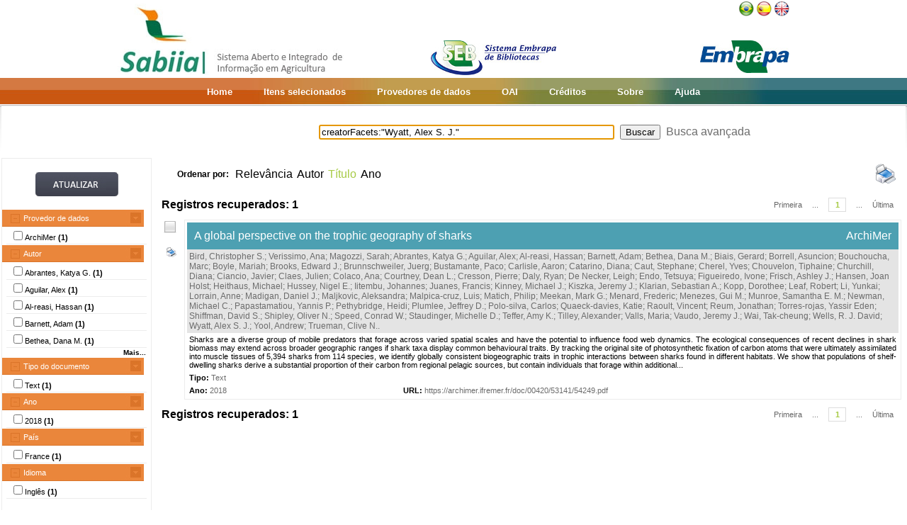

--- FILE ---
content_type: text/html;charset=UTF-8
request_url: https://www.sabiia.cnptia.embrapa.br/sabiia/search?search=creatorFacets:%22Wyatt,%20Alex%20S.%20J.%22&qFacets=creatorFacets:%22Wyatt,%20Alex%20S.%20J.%22&sort=titleSort&paginacao=t&paginaAtual=1
body_size: 5622
content:


















<html>
<head>
	<!-- Meta informacao da pagina -->
 	<meta http-equiv="Content-Type" content="text/html; charset=UTF-8">
	<meta http-equiv="Content-Language" CONTENT="pt-BR">
	<meta name="keywords" content="Open Access">
	<meta name="copyright" content="http://www.embrapa.br">
	<meta name="author" content="Embrapa">
	<meta name="email" content="cnptia.sac@embrapa.br">
	<meta name="Distribution" content="Global">
	<meta name="website" content="http://www.embrapa.br">
	<script language="JAVASCRIPT" src="/sabiia/web/js/functions.js" type="text/javascript"></script>
	<script language="JAVASCRIPT" src="/sabiia/web/js/jquery-1.4.3.min.js" type="text/javascript"></script>	
 	<!-- Titulo da pagina -->
	<title>SABIIA - Sistema Aberto e Integrado de Informa&ccedil;&atilde;o em Agricultura (Sabiia)</title>
 	<!-- Links para os recursos utilizados pela pagina -->
	<link href="/sabiia/web/css/sabiia.css" rel="stylesheet" type="text/css">
	<!-- Favicon -->
	<link rel="shortcut icon" href="/sabiia/web/img/favicon.ico" type="image/x-icon">
</head>
<body>
<div id="fundoBranco">
	<!-- jsp:include page="../governoFederal.jsp"/ --> 
	<!-- HEADER -->
	<div align="center">
		<table summary="Header" width="950px" border="0" align="center" style="padding-bottom:3px;">
			<tr align="left">
				<td align="left" valign="bottom" width="25%">
					<a href="/sabiia/?initQuery=t" title="Sistema Aberto e Integrado de Informação em Agricultura - Sabiia">
						<img src="/sabiia/web/img/marcabannersabiia.jpg" alt="Sabiia" style="border: none;">
					</a>
				</td>
				<td align="right" valign="bottom" width="35%">
					<a href="http://hotsites.sct.embrapa.br/seb" title="Sistema Embrapa de Bibliotecas - SEB">
						<img src="/sabiia/web/img/logo-seb.jpg" alt="Seb" style="border: none;">
					</a>
				</td>
				<td align="right" valign="bottom" width="40%">
					<table cellpadding="0" cellspacing="0" border="0" width="100%" style="height:105px;padding-bottom:3px;">
						<tr>
							<td align="right" valign="top">
								<a title="Português" href="/sabiia/?locale=pt_BR&amp;initQuery=t"><img alt="Português" src="/sabiia/web/img/brazil.png"></a><a title="Español" style="padding-left:3px" href="/sabiia/?locale=es&amp;initQuery=t"><img alt="Español" src="/sabiia/web/img/spain.png"></a><a title="English" style="padding-left:3px" href="/sabiia/?locale=en&amp;initQuery=t"><img alt="English" src="/sabiia/web/img/english.png"></a>
							</td>
						</tr>
						<tr>
							<td align="right" valign="bottom">
								<a href="http://www.embrapa.br" title="Empresa Brasileira de Pesquisa Agropecuária - Embrapa"><img src="/sabiia/web/img/logo-embrapa.jpg" alt="Embrapa" style="border: none;"></a>
							</td>
						</tr>
					</table>
				</td>
			</tr>
		</table>
	</div>
	
	<!-- MENU SUPERIOR -->
	<table summary="Menu superior" width="100%" border="0">
		<tr>
			<td id="barraColoridaEsquerda"></td>
			<td NOWRAP id="barraColoridaMeio" align="center">
				<table summary="Tabela da barra de cores" border="0">
					<tr>
						<td class="menuItem"><a href="/sabiia/?initQuery=t">Home</a></td>
						<td class="menuItem"><a href="/sabiia/itensselecionados">Itens selecionados</a></td>
						<td class="menuItem"><a href="/sabiia/provedores">Provedores de dados</a></td>
						<td class="menuItem"><a target="_BLANK" href="http://www.sabiia.cnptia.embrapa.br/oai/">OAI</a></td>
						<td class="menuItem"><a href="/sabiia/creditos">Créditos</a></td>
						<td class="menuItem"><a href="/sabiia/sobre">Sobre</a></td>
						<td class="menuItem"><a href="/sabiia/ajuda">Ajuda</a></td>
					</tr>
				</table>		
			</td>
			<td id="barraColoridaDireita"></td>
		</tr>
	</table>
	
	
		<table border="0" width="100%" align="center">
			<tr>
				<td class="degradeCinza"></td>
				<td width="210px"></td>
				<td width="3px"></td>
				<td width="744px" align="center">
					<form id="frmSearch" name="frmSearch" method="post" action="search" onSubmit="return submitSearch(this);">
						&nbsp;&nbsp;&nbsp;
						<input type="hidden" name="clickSearchSimple" value="t">
						<input type="hidden" name="clickSearchAdvanced" value="f">
						<input type="text" name="search" size="50" value="creatorFacets:&quot;Wyatt, Alex S. J.&quot;">&nbsp;
						<input type="submit" value="Buscar">&nbsp;
						<a href="advanced">Busca avançada</a>
					</form>
				</td>
				<td width="3px"></td>
				<td class="degradeCinza"></td>
			</tr>
								
			<tr>
				<td></td>
				<!-- MENU LATERAL -->			
				<td valign="top" bgcolor="#ececec">
					<form name="frmFacets" method="post" action="search">
						<input type="hidden" name="search" value="creatorFacets:&quot;Wyatt, Alex S. J.&quot;">
						<table width="100%" border="0" bgcolor="white">
							<tr>
								<td align="center" valign="middle"> 
									<br><a href="#" onclick="document.frmFacets.submit();"><img src="/sabiia/web/img/botaoatualizarh34w117.jpg" alt="Botão Atualizar"></a><br><br>
								</td>
							</tr>
						</table>
						
								<table width="100%" border="0" bgcolor="white"> 
									<tr>
										<td id="menuRepository" class="menuLaranjaAberto" colspan="3" onclick="javascript:mostraEsconde('menuRepository','subMenuRepository');"> 
											Provedor de dados
										</td>
									</tr>
								</table>
								
								<table width="100%" border="0" bgcolor="white" id="subMenuRepository">
								<tr>
								<td width="100%">
								<table width="100%">
<tr title="Institutional Archive of Ifreme (ArchiMer)"><td width="3px"></td><td class="menuBranco"><input type="checkbox"name="facets100" value="5">ArchiMer <b>(1)</b></td><td width="3px"></td></tr>
</table>
	
								</td>
								</tr>								
								</table>
								
								<table width="100%" border="0" bgcolor="white"> 
									<tr>
										<td id="menuCreator" class="menuLaranjaAberto" colspan="3" onclick="javascript:mostraEsconde('menuCreator','subMenuCreator');"> 
											Autor
										</td>
									</tr>
								</table>								
								<table width="100%" border="0" bgcolor="white" id="subMenuCreator">
								<tr>
								<td width="100%">
								<table width="100%">
<tr><td width="3px"></td><td class="menuBranco"><input type="checkbox"name="facets200" value="Abrantes, Katya G.">Abrantes, Katya G. <b>(1)</b></td><td width="3px"></td></tr>
<tr><td width="3px"></td><td class="menuBranco"><input type="checkbox"name="facets201" value="Aguilar, Alex">Aguilar, Alex <b>(1)</b></td><td width="3px"></td></tr>
<tr><td width="3px"></td><td class="menuBranco"><input type="checkbox"name="facets202" value="Al-reasi, Hassan">Al-reasi, Hassan <b>(1)</b></td><td width="3px"></td></tr>
<tr><td width="3px"></td><td class="menuBranco"><input type="checkbox"name="facets203" value="Barnett, Adam">Barnett, Adam <b>(1)</b></td><td width="3px"></td></tr>
<tr><td width="3px"></td><td class="menuBranco"><input type="checkbox"name="facets204" value="Bethea, Dana M.">Bethea, Dana M. <b>(1)</b></td><td width="3px"></td></tr>
</table><div id="facetsCreatorDetalhes" style="display:none;"><table width="100%">
<tr><td width="3px"></td><td class="menuBranco"><input type="checkbox"name="facets205" value="Biais, Gerard">Biais, Gerard <b>(1)</b></td><td width="3px"></td></tr>
<tr><td width="3px"></td><td class="menuBranco"><input type="checkbox"name="facets206" value="Bird, Christopher S.">Bird, Christopher S. <b>(1)</b></td><td width="3px"></td></tr>
<tr><td width="3px"></td><td class="menuBranco"><input type="checkbox"name="facets207" value="Borrell, Asuncion">Borrell, Asuncion <b>(1)</b></td><td width="3px"></td></tr>
<tr><td width="3px"></td><td class="menuBranco"><input type="checkbox"name="facets208" value="Bouchoucha, Marc">Bouchoucha, Marc <b>(1)</b></td><td width="3px"></td></tr>
<tr><td width="3px"></td><td class="menuBranco"><input type="checkbox"name="facets209" value="Boyle, Mariah">Boyle, Mariah <b>(1)</b></td><td width="3px"></td></tr>
<tr><td width="3px"></td><td class="menuBranco"><input type="checkbox"name="facets210" value="Brooks, Edward J.">Brooks, Edward J. <b>(1)</b></td><td width="3px"></td></tr>
<tr><td width="3px"></td><td class="menuBranco"><input type="checkbox"name="facets211" value="Brunnschweiler, Juerg">Brunnschweiler, Juerg <b>(1)</b></td><td width="3px"></td></tr>
<tr><td width="3px"></td><td class="menuBranco"><input type="checkbox"name="facets212" value="Bustamante, Paco">Bustamante, Paco <b>(1)</b></td><td width="3px"></td></tr>
<tr><td width="3px"></td><td class="menuBranco"><input type="checkbox"name="facets213" value="Carlisle, Aaron">Carlisle, Aaron <b>(1)</b></td><td width="3px"></td></tr>
<tr><td width="3px"></td><td class="menuBranco"><input type="checkbox"name="facets214" value="Catarino, Diana">Catarino, Diana <b>(1)</b></td><td width="3px"></td></tr>
<tr><td width="3px"></td><td class="menuBranco"><input type="checkbox"name="facets215" value="Caut, Stephane">Caut, Stephane <b>(1)</b></td><td width="3px"></td></tr>
<tr><td width="3px"></td><td class="menuBranco"><input type="checkbox"name="facets216" value="Cherel, Yves">Cherel, Yves <b>(1)</b></td><td width="3px"></td></tr>
<tr><td width="3px"></td><td class="menuBranco"><input type="checkbox"name="facets217" value="Chouvelon, Tiphaine">Chouvelon, Tiphaine <b>(1)</b></td><td width="3px"></td></tr>
<tr><td width="3px"></td><td class="menuBranco"><input type="checkbox"name="facets218" value="Churchill, Diana">Churchill, Diana <b>(1)</b></td><td width="3px"></td></tr>
<tr><td width="3px"></td><td class="menuBranco"><input type="checkbox"name="facets219" value="Ciancio, Javier">Ciancio, Javier <b>(1)</b></td><td width="3px"></td></tr>
</table></div>
<table width="100%"><tr><td width="3px"></td><td align="right" class="mostrarDetalhes" onclick="javascript:mostraEscondeDetalhes('facetsCreatorDetalhes');"><span onclick="javascript:this.innerHTML=textoSpan(this.innerHTML,'Mais...','Menos');">Mais...</span></td><td width="3px"></td></tr></table>
	
								</td>
								</tr>								
								</table>
								
								<table width="100%" border="0" bgcolor="white"> 
									<tr>
										<td id="menuType" class="menuLaranjaAberto" colspan="3" onclick="javascript:mostraEsconde('menuType','subMenuType');"> 
											Tipo do documento
										</td>
									</tr>
								</table>
								<table width="100%" border="0" bgcolor="white" id="subMenuType">
								<tr>
								<td width="100%">
								<table width="100%">
<tr><td width="3px"></td><td class="menuBranco"><input type="checkbox"name="facets500" value="Text">Text<b> (1)</b></td><td width="3px"></td></tr>
</table>
	
								</td>
								</tr>								
								</table>
								
								<table width="100%" border="0" bgcolor="white"> 
									<tr>
										<td id="menuYear" class="menuLaranjaAberto" colspan="3" onclick="javascript:mostraEsconde('menuYear','subMenuYear');"> 
											Ano
										</td>
									</tr>
								</table>
								<table width="100%" border="0" bgcolor="white" id="subMenuYear">
								<tr>
								<td width="100%">
								<table width="100%">
<tr><td width="3px"></td><td class="menuBranco"><input type="checkbox"name="facets400" value="2018">2018<b> (1)</b></td><td width="3px"></td></tr>
</table>
	
								</td>
								</tr>								
								</table>
								
								<table width="100%" border="0" bgcolor="white"> 
									<tr>
										<td id="menuCountry" class="menuLaranjaAberto" colspan="3" onclick="javascript:mostraEsconde('menuCountry','subMenuCountry');"> 
											País
										</td>
									</tr>
								</table>
								<table width="100%" border="0" bgcolor="white" id="subMenuCountry">
								<tr>
								<td width="100%">
								<table width="100%">
<tr><td width="3px"></td><td class="menuBranco"><input type="checkbox"name="facets600" value="France">France<b> (1)</b></td><td width="3px"></td></tr>
</table>
	
								</td>
								</tr>								
								</table>
								
								<table width="100%" border="0" bgcolor="white"> 
									<tr>
										<td id="menuLanguage" class="menuLaranjaAberto" colspan="3" onclick="javascript:mostraEsconde('menuLanguage','subMenuLanguage');"> 
											Idioma
										</td>
									</tr>
								</table>
								<table width="100%" border="0" bgcolor="white" id="subMenuLanguage">
								<tr>
								<td width="100%">
								<table width="100%">
<tr><td width="3px"></td><td class="menuBranco"><input type="checkbox"name="facets700" value="ingles">Inglês<b> (1)</b></td><td width="3px"></td></tr>
</table>
	
								</td>
								</tr>								
								</table>
								
						<table width="100%" border="0" bgcolor="white">
							<tr>
								<td align="center" valign="middle"> 
									<br><a href="#" onclick="document.frmFacets.submit();"><img src="/sabiia/web/img/botaoatualizarh34w117.jpg" alt="Botão Atualizar"></a><br><br>
								</td>
							</tr>
						</table>
					</form>		
				</td>
				<td></td>
				<td valign="top" height="100%">
				<table cellpadding="3" cellspacing="3" class="itemSort"><tr><td NOWRAP width=100px align="right"><p style="font-size:12px;"><b>Ordenar por:</b>&nbsp;</td><td width=1px align="right"><a class="linkOrdenacao" href="search?search=creatorFacets:&quot;Wyatt, Alex S. J.&quot;&amp;qFacets=creatorFacets:&quot;Wyatt, Alex S. J.&quot;&amp;sort=""&amp;paginacao=t&amp;paginaAtual=1">Relevância</a></td><td width=1px align="right"><a class="linkOrdenacao" href="search?search=creatorFacets:&quot;Wyatt, Alex S. J.&quot;&amp;qFacets=creatorFacets:&quot;Wyatt, Alex S. J.&quot;&amp;sort=creatorSort&amp;paginacao=t&amp;paginaAtual=1">Autor</a></td><td width=1px align="right" class="ordenacaoEscolhida">Título</td><td width=1px align="right"><a class="linkOrdenacao" href="search?search=creatorFacets:&quot;Wyatt, Alex S. J.&quot;&amp;qFacets=creatorFacets:&quot;Wyatt, Alex S. J.&quot;&amp;sort=year&amp;paginacao=t&amp;paginaAtual=1">Ano</a></td><td align="right"><a title="Imprime registros no formato resumido" href="search?search=creatorFacets:&quot;Wyatt, Alex S. J.&quot;&amp;qFacets=creatorFacets:&quot;Wyatt, Alex S. J.&quot;&amp;sort=titleSort&amp;paginacao=t&amp;paginaAtual=1&amp;ig=t"><img width="32" height="32" alt="Imprime registros no formato resumido" src="/sabiia/web/img/print-big.png"></a></td></tr></table>
<table cellpadding="3" cellspacing="3" class="itemCountPaginacao"><tr><td width="50%"><span class="registrosRecuperados">Registros recuperados: 1</span></td><td width="50%"><table cellpadding="0" cellspacing="0" align="right"><tr><td class="itemPaginacaoPrimeiraPagina"><a class="linkPaginacaoAux" href="search?search=creatorFacets:&quot;Wyatt, Alex S. J.&quot;&amp;qFacets=creatorFacets:&quot;Wyatt, Alex S. J.&quot;&amp;sort=titleSort&amp;paginacao=t&amp;paginaAtual=1">Primeira</a></td><td class="itemPaginacao"><a class="linkPaginacaoAux" href="search?search=creatorFacets:&quot;Wyatt, Alex S. J.&quot;&amp;qFacets=creatorFacets:&quot;Wyatt, Alex S. J.&quot;&amp;sort=titleSort&amp;paginacao=t&amp;paginaAtual=1"> ... </a></td><td class="itemPaginacao"><a class="linkPaginacaoSelected" href="search?search=creatorFacets:&quot;Wyatt, Alex S. J.&quot;&amp;qFacets=creatorFacets:&quot;Wyatt, Alex S. J.&quot;&amp;sort=titleSort&amp;paginacao=t&amp;paginaAtual=1">1</a></td><td class="itemPaginacao"><a class="linkPaginacaoAux" href="search?search=creatorFacets:&quot;Wyatt, Alex S. J.&quot;&amp;qFacets=creatorFacets:&quot;Wyatt, Alex S. J.&quot;&amp;sort=titleSort&amp;paginacao=t&amp;paginaAtual=1"> ... </a></td><td class="itemPaginacaoUltimaPagina"><a class="linkPaginacaoAux" href="search?search=creatorFacets:&quot;Wyatt, Alex S. J.&quot;&amp;qFacets=creatorFacets:&quot;Wyatt, Alex S. J.&quot;&amp;sort=titleSort&amp;paginacao=t&amp;paginaAtual=1">Última</a></td></tr></table></td></tr></table>
<table cellpadding="0" cellspacing="0" width="100%">
<tr><td align="center" valign="top" width="40">
<a title="Marcar/Desmarcar Item" class="linkMarcarDesmarcarItem" onclick="selecionaItem('5009126')"><img alt="Imagem não selecionada" id="img5009126" src="/sabiia/web/img/desmarcado.png"></a>
<br><br><a title="Imprime registro no formato completo" href="search?search=creatorFacets:&quot;Wyatt, Alex S. J.&quot;&amp;qFacets=creatorFacets:&quot;Wyatt, Alex S. J.&quot;&amp;sort=titleSort&amp;paginacao=t&amp;paginaAtual=1&amp;id=5009126&amp;ic=t&amp;locale=null"><img style="padding-left:3px" width="16" height="16" alt="Imprime registro no formato completo" src="/sabiia/web/img/print.png"></a>
</td><td>
<table cellpadding="3" cellspacing="3" width="100%" class="itemResult">
<tr><td class="tituloPesquisa" colspan="2" width="100%"><table cellpadding="0" cellspacing="0" width="100%">
<tr><td align="left" width="80%">
<a class="linkTituloPesquisa" href="search?id=5009126&amp;search=creatorFacets:&quot;Wyatt, Alex S. J.&quot;&amp;qFacets=creatorFacets:&quot;Wyatt, Alex S. J.&quot;&amp;sort=titleSort&amp;paginacao=t&amp;paginaAtual=1">A global perspective on the trophic geography of sharks</a>
</td>
<td width="20%" align="right" valign="top"><a class="linkTituloPesquisa" title="Institutional Archive of Ifreme (ArchiMer)" href="search?showQuery=f&amp;sort=titleSort&amp;search=repository:&quot;5&quot;">ArchiMer</a></td></tr></table></td></tr>
<tr class="autoriaPesquisa"><td align="left" colspan="2"><a href="search?showQuery=f&amp;sort=titleSort&amp;search=creatorFacets:&quot;Bird, Christopher S.&quot;">Bird, Christopher S.</a>; <a href="search?showQuery=f&amp;sort=titleSort&amp;search=creatorFacets:&quot;Verissimo, Ana&quot;">Verissimo, Ana</a>; <a href="search?showQuery=f&amp;sort=titleSort&amp;search=creatorFacets:&quot;Magozzi, Sarah&quot;">Magozzi, Sarah</a>; <a href="search?showQuery=f&amp;sort=titleSort&amp;search=creatorFacets:&quot;Abrantes, Katya G.&quot;">Abrantes, Katya G.</a>; <a href="search?showQuery=f&amp;sort=titleSort&amp;search=creatorFacets:&quot;Aguilar, Alex&quot;">Aguilar, Alex</a>; <a href="search?showQuery=f&amp;sort=titleSort&amp;search=creatorFacets:&quot;Al-reasi, Hassan&quot;">Al-reasi, Hassan</a>; <a href="search?showQuery=f&amp;sort=titleSort&amp;search=creatorFacets:&quot;Barnett, Adam&quot;">Barnett, Adam</a>; <a href="search?showQuery=f&amp;sort=titleSort&amp;search=creatorFacets:&quot;Bethea, Dana M.&quot;">Bethea, Dana M.</a>; <a href="search?showQuery=f&amp;sort=titleSort&amp;search=creatorFacets:&quot;Biais, Gerard&quot;">Biais, Gerard</a>; <a href="search?showQuery=f&amp;sort=titleSort&amp;search=creatorFacets:&quot;Borrell, Asuncion&quot;">Borrell, Asuncion</a>; <a href="search?showQuery=f&amp;sort=titleSort&amp;search=creatorFacets:&quot;Bouchoucha, Marc&quot;">Bouchoucha, Marc</a>; <a href="search?showQuery=f&amp;sort=titleSort&amp;search=creatorFacets:&quot;Boyle, Mariah&quot;">Boyle, Mariah</a>; <a href="search?showQuery=f&amp;sort=titleSort&amp;search=creatorFacets:&quot;Brooks, Edward J.&quot;">Brooks, Edward J.</a>; <a href="search?showQuery=f&amp;sort=titleSort&amp;search=creatorFacets:&quot;Brunnschweiler, Juerg&quot;">Brunnschweiler, Juerg</a>; <a href="search?showQuery=f&amp;sort=titleSort&amp;search=creatorFacets:&quot;Bustamante, Paco&quot;">Bustamante, Paco</a>; <a href="search?showQuery=f&amp;sort=titleSort&amp;search=creatorFacets:&quot;Carlisle, Aaron&quot;">Carlisle, Aaron</a>; <a href="search?showQuery=f&amp;sort=titleSort&amp;search=creatorFacets:&quot;Catarino, Diana&quot;">Catarino, Diana</a>; <a href="search?showQuery=f&amp;sort=titleSort&amp;search=creatorFacets:&quot;Caut, Stephane&quot;">Caut, Stephane</a>; <a href="search?showQuery=f&amp;sort=titleSort&amp;search=creatorFacets:&quot;Cherel, Yves&quot;">Cherel, Yves</a>; <a href="search?showQuery=f&amp;sort=titleSort&amp;search=creatorFacets:&quot;Chouvelon, Tiphaine&quot;">Chouvelon, Tiphaine</a>; <a href="search?showQuery=f&amp;sort=titleSort&amp;search=creatorFacets:&quot;Churchill, Diana&quot;">Churchill, Diana</a>; <a href="search?showQuery=f&amp;sort=titleSort&amp;search=creatorFacets:&quot;Ciancio, Javier&quot;">Ciancio, Javier</a>; <a href="search?showQuery=f&amp;sort=titleSort&amp;search=creatorFacets:&quot;Claes, Julien&quot;">Claes, Julien</a>; <a href="search?showQuery=f&amp;sort=titleSort&amp;search=creatorFacets:&quot;Colaco, Ana&quot;">Colaco, Ana</a>; <a href="search?showQuery=f&amp;sort=titleSort&amp;search=creatorFacets:&quot;Courtney, Dean L.&quot;">Courtney, Dean L.</a>; <a href="search?showQuery=f&amp;sort=titleSort&amp;search=creatorFacets:&quot;Cresson, Pierre&quot;">Cresson, Pierre</a>; <a href="search?showQuery=f&amp;sort=titleSort&amp;search=creatorFacets:&quot;Daly, Ryan&quot;">Daly, Ryan</a>; <a href="search?showQuery=f&amp;sort=titleSort&amp;search=creatorFacets:&quot;De Necker, Leigh&quot;">De Necker, Leigh</a>; <a href="search?showQuery=f&amp;sort=titleSort&amp;search=creatorFacets:&quot;Endo, Tetsuya&quot;">Endo, Tetsuya</a>; <a href="search?showQuery=f&amp;sort=titleSort&amp;search=creatorFacets:&quot;Figueiredo, Ivone&quot;">Figueiredo, Ivone</a>; <a href="search?showQuery=f&amp;sort=titleSort&amp;search=creatorFacets:&quot;Frisch, Ashley J.&quot;">Frisch, Ashley J.</a>; <a href="search?showQuery=f&amp;sort=titleSort&amp;search=creatorFacets:&quot;Hansen, Joan Holst&quot;">Hansen, Joan Holst</a>; <a href="search?showQuery=f&amp;sort=titleSort&amp;search=creatorFacets:&quot;Heithaus, Michael&quot;">Heithaus, Michael</a>; <a href="search?showQuery=f&amp;sort=titleSort&amp;search=creatorFacets:&quot;Hussey, Nigel E.&quot;">Hussey, Nigel E.</a>; <a href="search?showQuery=f&amp;sort=titleSort&amp;search=creatorFacets:&quot;Iitembu, Johannes&quot;">Iitembu, Johannes</a>; <a href="search?showQuery=f&amp;sort=titleSort&amp;search=creatorFacets:&quot;Juanes, Francis&quot;">Juanes, Francis</a>; <a href="search?showQuery=f&amp;sort=titleSort&amp;search=creatorFacets:&quot;Kinney, Michael J.&quot;">Kinney, Michael J.</a>; <a href="search?showQuery=f&amp;sort=titleSort&amp;search=creatorFacets:&quot;Kiszka, Jeremy J.&quot;">Kiszka, Jeremy J.</a>; <a href="search?showQuery=f&amp;sort=titleSort&amp;search=creatorFacets:&quot;Klarian, Sebastian A.&quot;">Klarian, Sebastian A.</a>; <a href="search?showQuery=f&amp;sort=titleSort&amp;search=creatorFacets:&quot;Kopp, Dorothee&quot;">Kopp, Dorothee</a>; <a href="search?showQuery=f&amp;sort=titleSort&amp;search=creatorFacets:&quot;Leaf, Robert&quot;">Leaf, Robert</a>; <a href="search?showQuery=f&amp;sort=titleSort&amp;search=creatorFacets:&quot;Li, Yunkai&quot;">Li, Yunkai</a>; <a href="search?showQuery=f&amp;sort=titleSort&amp;search=creatorFacets:&quot;Lorrain, Anne&quot;">Lorrain, Anne</a>; <a href="search?showQuery=f&amp;sort=titleSort&amp;search=creatorFacets:&quot;Madigan, Daniel J.&quot;">Madigan, Daniel J.</a>; <a href="search?showQuery=f&amp;sort=titleSort&amp;search=creatorFacets:&quot;Maljkovic, Aleksandra&quot;">Maljkovic, Aleksandra</a>; <a href="search?showQuery=f&amp;sort=titleSort&amp;search=creatorFacets:&quot;Malpica-cruz, Luis&quot;">Malpica-cruz, Luis</a>; <a href="search?showQuery=f&amp;sort=titleSort&amp;search=creatorFacets:&quot;Matich, Philip&quot;">Matich, Philip</a>; <a href="search?showQuery=f&amp;sort=titleSort&amp;search=creatorFacets:&quot;Meekan, Mark G.&quot;">Meekan, Mark G.</a>; <a href="search?showQuery=f&amp;sort=titleSort&amp;search=creatorFacets:&quot;Menard, Frederic&quot;">Menard, Frederic</a>; <a href="search?showQuery=f&amp;sort=titleSort&amp;search=creatorFacets:&quot;Menezes, Gui M.&quot;">Menezes, Gui M.</a>; <a href="search?showQuery=f&amp;sort=titleSort&amp;search=creatorFacets:&quot;Munroe, Samantha E. M.&quot;">Munroe, Samantha E. M.</a>; <a href="search?showQuery=f&amp;sort=titleSort&amp;search=creatorFacets:&quot;Newman, Michael C.&quot;">Newman, Michael C.</a>; <a href="search?showQuery=f&amp;sort=titleSort&amp;search=creatorFacets:&quot;Papastamatiou, Yannis P.&quot;">Papastamatiou, Yannis P.</a>; <a href="search?showQuery=f&amp;sort=titleSort&amp;search=creatorFacets:&quot;Pethybridge, Heidi&quot;">Pethybridge, Heidi</a>; <a href="search?showQuery=f&amp;sort=titleSort&amp;search=creatorFacets:&quot;Plumlee, Jeffrey D.&quot;">Plumlee, Jeffrey D.</a>; <a href="search?showQuery=f&amp;sort=titleSort&amp;search=creatorFacets:&quot;Polo-silva, Carlos&quot;">Polo-silva, Carlos</a>; <a href="search?showQuery=f&amp;sort=titleSort&amp;search=creatorFacets:&quot;Quaeck-davies, Katie&quot;">Quaeck-davies, Katie</a>; <a href="search?showQuery=f&amp;sort=titleSort&amp;search=creatorFacets:&quot;Raoult, Vincent&quot;">Raoult, Vincent</a>; <a href="search?showQuery=f&amp;sort=titleSort&amp;search=creatorFacets:&quot;Reum, Jonathan&quot;">Reum, Jonathan</a>; <a href="search?showQuery=f&amp;sort=titleSort&amp;search=creatorFacets:&quot;Torres-rojas, Yassir Eden&quot;">Torres-rojas, Yassir Eden</a>; <a href="search?showQuery=f&amp;sort=titleSort&amp;search=creatorFacets:&quot;Shiffman, David S.&quot;">Shiffman, David S.</a>; <a href="search?showQuery=f&amp;sort=titleSort&amp;search=creatorFacets:&quot;Shipley, Oliver N.&quot;">Shipley, Oliver N.</a>; <a href="search?showQuery=f&amp;sort=titleSort&amp;search=creatorFacets:&quot;Speed, Conrad W.&quot;">Speed, Conrad W.</a>; <a href="search?showQuery=f&amp;sort=titleSort&amp;search=creatorFacets:&quot;Staudinger, Michelle D.&quot;">Staudinger, Michelle D.</a>; <a href="search?showQuery=f&amp;sort=titleSort&amp;search=creatorFacets:&quot;Teffer, Amy K.&quot;">Teffer, Amy K.</a>; <a href="search?showQuery=f&amp;sort=titleSort&amp;search=creatorFacets:&quot;Tilley, Alexander&quot;">Tilley, Alexander</a>; <a href="search?showQuery=f&amp;sort=titleSort&amp;search=creatorFacets:&quot;Valls, Maria&quot;">Valls, Maria</a>; <a href="search?showQuery=f&amp;sort=titleSort&amp;search=creatorFacets:&quot;Vaudo, Jeremy J.&quot;">Vaudo, Jeremy J.</a>; <a href="search?showQuery=f&amp;sort=titleSort&amp;search=creatorFacets:&quot;Wai, Tak-cheung&quot;">Wai, Tak-cheung</a>; <a href="search?showQuery=f&amp;sort=titleSort&amp;search=creatorFacets:&quot;Wells, R. J. David&quot;">Wells, R. J. David</a>; <a href="search?showQuery=f&amp;sort=titleSort&amp;search=creatorFacets:&quot;Wyatt, Alex S. J.&quot;">Wyatt, Alex S. J.</a>; <a href="search?showQuery=f&amp;sort=titleSort&amp;search=creatorFacets:&quot;Yool, Andrew&quot;">Yool, Andrew</a>; <a href="search?showQuery=f&amp;sort=titleSort&amp;search=creatorFacets:&quot;Trueman, Clive N.&quot;">Trueman, Clive N.</a>.</td></tr>
<tr><td colspan="2" class="description">Sharks are a diverse group of mobile predators that forage across varied spatial scales and have the potential to influence food web dynamics. The ecological consequences of recent declines in shark biomass may extend across broader geographic ranges if shark taxa display common behavioural traits. By tracking the original site of photosynthetic fixation of carbon atoms that were ultimately assimilated into muscle tissues of 5,394 sharks from 114 species, we identify globally consistent biogeographic traits in trophic interactions between sharks found in different habitats. We show that populations of shelf-dwelling sharks derive a substantial proportion of their carbon from regional pelagic sources, but contain individuals that forage within additional...</td></tr>
<tr>
<td align="left" valign="top" width="30%" class="type"><b><span style="color:black;">Tipo:</span></b>&nbsp;<a href="search?showQuery=f&amp;sort=titleSort&amp;search=typeFacets:&quot;Text&quot;">Text</a></td>
<td align="left" valign="top" width="70%" class="subject"></td>
</tr>
<tr>
<td align="left" valign="top" width="30%" class="year"><b>Ano:</b> <a href="search?showQuery=f&amp;sort=titleSort&amp;search=year:&quot;2018&quot;">2018</a></td>
<td align="left" valign="top" width="70%" class="url"><b>URL: </b><a target="BLANK" class="linkUrl" href="https://archimer.ifremer.fr/doc/00420/53141/54249.pdf">https://archimer.ifremer.fr/doc/00420/53141/54249.pdf</a></td>
</tr></table><td></tr></table>
<table cellpadding="3" cellspacing="3" class="itemCountPaginacao"><tr><td width="50%"><span class="registrosRecuperados">Registros recuperados: 1</span></td><td width="50%"><table cellpadding="0" cellspacing="0" align="right"><tr><td class="itemPaginacaoPrimeiraPagina"><a class="linkPaginacaoAux" href="search?search=creatorFacets:&quot;Wyatt, Alex S. J.&quot;&amp;qFacets=creatorFacets:&quot;Wyatt, Alex S. J.&quot;&amp;sort=titleSort&amp;paginacao=t&amp;paginaAtual=1">Primeira</a></td><td class="itemPaginacao"><a class="linkPaginacaoAux" href="search?search=creatorFacets:&quot;Wyatt, Alex S. J.&quot;&amp;qFacets=creatorFacets:&quot;Wyatt, Alex S. J.&quot;&amp;sort=titleSort&amp;paginacao=t&amp;paginaAtual=1"> ... </a></td><td class="itemPaginacao"><a class="linkPaginacaoSelected" href="search?search=creatorFacets:&quot;Wyatt, Alex S. J.&quot;&amp;qFacets=creatorFacets:&quot;Wyatt, Alex S. J.&quot;&amp;sort=titleSort&amp;paginacao=t&amp;paginaAtual=1">1</a></td><td class="itemPaginacao"><a class="linkPaginacaoAux" href="search?search=creatorFacets:&quot;Wyatt, Alex S. J.&quot;&amp;qFacets=creatorFacets:&quot;Wyatt, Alex S. J.&quot;&amp;sort=titleSort&amp;paginacao=t&amp;paginaAtual=1"> ... </a></td><td class="itemPaginacaoUltimaPagina"><a class="linkPaginacaoAux" href="search?search=creatorFacets:&quot;Wyatt, Alex S. J.&quot;&amp;qFacets=creatorFacets:&quot;Wyatt, Alex S. J.&quot;&amp;sort=titleSort&amp;paginacao=t&amp;paginaAtual=1">Última</a></td></tr></table></td></tr></table>

				</td>
				<td></td>
				<td></td>
			</tr>
			
			<tr><td colspan="6">&nbsp;</td></tr>
		</table>
	</center>
</div>
<!-- RODAPÉ VERDE -->

<div id="rodape" align="center">
	<table summary="Tabela do rodapé" class="rodape">
		<tr>
			<td width="450px" align="left"><br>
				Empresa Brasileira de Pesquisa Agropecuária - Embrapa<br>Todos os direitos reservados, conforme Lei n° 9.610<br>Política de Privacidade<br>
	            <a class="linkRodape" target="_BLANK" href="http://www.sabiia.cnptia.embrapa.br/sabiia-admin">Área restrita</a>	            
			</td>
			<td width="100px" align="center"></td>
			<td width="450px" align="right"><br>
				Embrapa<br>
				Parque Estação Biológica - PqEB s/n°<br>
				Brasília, DF - Brasil - CEP 70770-901<br>
				Fone: (61) 3448-4433 - Fax: (61) 3448-4890 / 3448-4891
				SAC: <a class="linkRodape" href="https://www.embrapa.br/fale-conosco">https://www.embrapa.br/fale-conosco</a> 
			</td>
		</tr>
		<tr>
			<td></td>
			<td></td>
			<td align="right">
				<p>
				<a href="http://validator.w3.org/check?uri=referer" target="_BLANK"><img src="/sabiia/web/img/valid-html401.png" alt="Valid HTML 4.01 Transitional" height="31" width="88"></a>
				</p>
			</td>
		</tr>
	</table>
</div>
<script type="text/javascript">
  var _gaq = _gaq || [];
  _gaq.push(['_setAccount', 'UA-27669619-1']);
  _gaq.push(['_trackPageview']);

  (function() {
    var ga = document.createElement('script'); ga.type = 'text/javascript'; ga.async = true;
    ga.src = ('https:' == document.location.protocol ? 'https://ssl' : 'http://www') + '.google-analytics.com/ga.js';
    var s = document.getElementsByTagName('script')[0]; s.parentNode.insertBefore(ga, s);
  })();
</script>
<script language="JavaScript" type="text/JavaScript">
	document.forms.frmSearch.search.focus();
</script>	
</body>
</html>

--- FILE ---
content_type: text/html;charset=UTF-8
request_url: https://www.sabiia.cnptia.embrapa.br/sabiia/web/img/spain.png
body_size: 894
content:
�PNG

   IHDR         Ĵl;   gAMA  ���a   	pHYs    d_�   tIME�

\�׾  �IDATHK��PTUǿ�.(����@�XZN"$bj����W3�3)��������΢Tf����Čy#�`�cY�\X��w�BF�����{��~��G/V�X3k��g��X��V�����*ъ���I1�nq�n��\�/ �($
b���ŐW8�փ��J������,�����?KpK���o�lq��������}���Hp�K�$�o%�� tw���X���6/Gg�<d�hfd}X�jD��$[�J��k@��;��[�ד�y�Jz���鳍���3��p9ߓg	�k�FoY����}�����_C끣����V���Y�V�S|����r�7�G�:���0>d��{oR@u<��T���c�}�{���r C�I�v�Qq��z&f��l�05���eV�ϔ����"2�OU]<���u�r�/�C���@)�&F�Ӑ���!]Ɲ��$غ�K�� T�JP]���c	���E�Xh���n]4L=�1񓈃��ѧ'��w�H$��&m/�Y_-�I�x��'F��%�Ud�\n<H@Y�z&�`��d������#�p����!�٦��pC�+��,��y�H|����4���BU� Sg�B�@�g2��A,kBa�&������TJ�q�%��C�z!����?@nL*�[�k߬C��0z0ѿL`2��˖�?�5::Z�[fFd$m*������F.�R�i�H�$T�s��K���
����?�1?�9Y\S�[į�B�22][�O���=.�<q*j��G�	w�_��G&�c�{f���Ъ"�L��3%[��)>�!������ж�Cո]��h����V0zS��M;�A$@?�K�y,������M�&�7��{������Fݰ��1�hO
G{jڤ+�O]��hٽ�)ז�Uh޹��P(W��<�	�gX�3阡+��۽Oѹ�m�4,^���Po��m��l����h���%pw�<��LB29]d�_����§?�#{q�鉓�����xhSӡ�T�#�G��ǠM; M\"���s*��w�8F(��⟺��9-�}x�kJŕ�04�]������-G�9�S��d#�B���6G��H$�eq��>)s��|�������N��S�
k9����+��>)�_��6揧���N�cj,C�-�|Y(r$�c������ jk�q�@K�    IEND�B`�